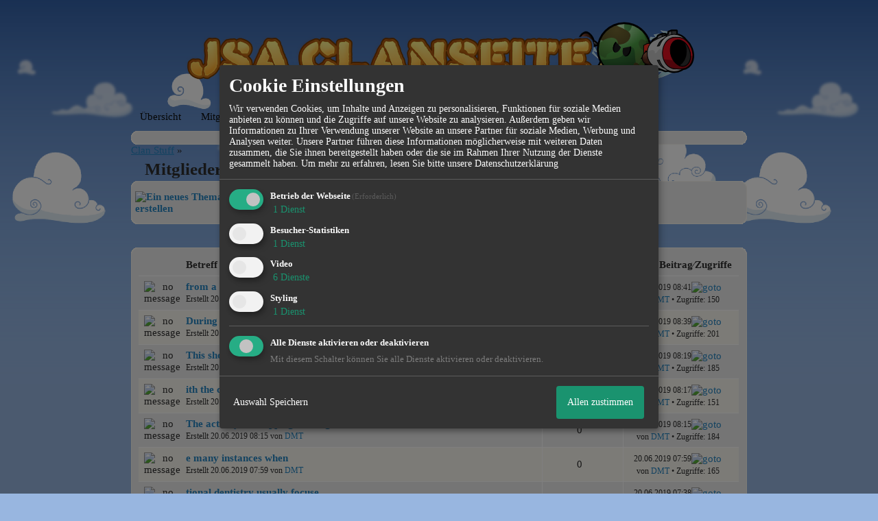

--- FILE ---
content_type: text/html; charset=iso-8859-1
request_url: http://jsa.siteboard.org/f2008-Mitglieder-980.html
body_size: 16601
content:

<!DOCTYPE html>
<HTML xmlns="http://www.w3.org/1999/xhtml" xmlns:fb="http://www.facebook.com/2008/fbml" xml:lang="de" lang="de">
<HEAD>

<title>Mitglieder - 50</title>
<!-- <meta http-equiv="X-UA-Compatible" content="IE=EmulateIE7" >-->
<meta property="xobor:tid" content="111"/>

<meta http-equiv="Content-Type" content="text/html; charset=utf-8" />
<meta http-equiv="Content-Language" content="de" />
<meta name="description" Content="" />
<meta property="og:title" content="JsA Clanforum"/> <meta property="og:type" content="article"/>
<meta property="og:image" content="https://img.homepagemodules.de/screens2/?width=440&height=320&scale=0.25&url=http://jsa.siteboard.org/f2008-Mitglieder-980.html"/>
<link rel="image_src" href="https://img.homepagemodules.de/screens2/?width=440&height=320&scale=0.25&url=http://jsa.siteboard.org/f2008-Mitglieder-980.html" />
<meta property="og:url" content="http://jsa.siteboard.org/f2008-Mitglieder-980.html"/><meta property="og:site_name" content="JsA Clanforum"/>
<meta name="robots" content="INDEX,FOLLOW" />
<link rel="stylesheet" type="text/css" href="style991-tglobal-111-global-1.css" />

<link rel="alternate" type="application/rss+xml" title="JsA Clanforum" href="feed/all.rss" />

<script language="javascript" type="text/javascript" src="//img.homepagemodules.de/ds/static/jquery/min/jquery-1.7.1.min.js"></script>

<script type="text/Javascript" src="script991.js"></script>
<!--[if IE]>
<style type="text/css">
.scrollable{padding: 0 0 20px 0 !important;}
.c_r_top1, .c_r_top2, .c_r_top3, .a_r_content2 {margin-bottom: -5px !important;}
.c_r_bottom1, .c_r_bottom2, .c_r_bottom3, .a_r_bottom2 {margin-top: -4px !important;}
.c_r_content1, .c_r_content2, .c_r_content3, .a_r_content2 {padding-bottom:10px; margin-top: 4px; margin-bottom: 3px;}
.button_reply {margin-bottom:-6px;margin-left:-1px;}
.button_edit {margin-bottom:-6px;margin-left:-1px;}
.post {z-index: 10000; position: relative; top: 1px;}
#ie_button {position: relative; top: -10px; padding-bottom: 7px;}
a:hover {cursor: pointer !important;}
#ie_search {padding: 15px 5px 5px 40px; overflow:visible;}
#TabsC li {padding: 10px; 5px 10px 5px;}
input {overflow: visible;}
.inpage table {width: 100%;}
.navbar li {padding: 5px 10px 5px 10px;}
.underdiv {right: -7px;}
.avatar {top: -80px;}
.ie_widget_pic {overflow: scroll;}
.widget_calendar_integration_description {padding-bottom: 20px; overflow-x: hidden !important;}
.lastedit {margin-top: 30px;}
#integration_link {margin-top: -17px;}
.underdiv {right: -11px;}
hr {margin: 0px 5px; width: 99%;}
.message h3 {margin-right: 3px;}
</style>
<![endif]-->
<!--[if lt IE 7]>
<style type="text/css">
.c_r_top1_head, .c_r_top1, .c_r_top2, .c_r_top3 {background-image: none !important;}
.c_r_top1_head div,.c_r_top1 div, .c_r_top2 div, .c_r_top3 div, .a_r_content2 div {background-image: none !important;}
.c_r_bottom1, .c_r_bottom2, .c_r_bottom3, .a_r_content {background-image: none !important;}
.c_r_bottom1 div, .c_r_bottom2 div, .c_r_bottom3 div, .a_r_content2 div {background-image: none !important;}
.c_r_content1, .c_r_content2, .c_r_content3, .a_r_content2 {padding-left:0px !important;padding-bottom:0px !important; }
.ie_button_reply {width:80 px; text-align:center; padding:10px; background-color:transparent; }
.ie_button_edit {width:80 px; text-align:center; padding:10px; background-color:transparent; }
.action_buttons{display:none;}
.ie6_buttons{display:block !important;margin-top:20px;}
.posttable{margin-top:0px !important}
.jumpTo{height:300px;}
</style>
<![endif]-->
<style type="text/css">
.nav_n ul li {z-index: 500; }
.nav_n img {border: none; vertical-align: middle; margin-right: 3px;}
.nav_n ul {border-top: 1px solid transparent; margin-bottom: 0px !important; position: relative; z-index: 500;  clear: both;}
.nav_n ul, nav_n ul li ul {display: block; float: none; list-style: none; list-style-image: none; margin-bottom: 10px; z-index: 500;}
.nav_n ul li {float: left; text-align: left; border-right: 1px solid transparent; z-index: 500; position: relative;}
.nav_n ul li .dwn {vertical-align: middle; margin-left: 2px; border: none;}
.nav_n ul li ul li {overflow:hidden; z-index:500; float: none !important; text-align: left; white-space: nowrap; background-Image: none !important; background-color: #f9f7f0 !important;}
.nav_n ul li ul li a {width: 100%; color: #0d0d0d !important; padding: 10px 14px;}
.nav_n a {padding: 4px 14px; display:inline-block; font-size: 15px !important; text-decoration: none !important; color: #0d0d0d !important;}
.nav_n ul li ul {border-top: none; border-bottom: 1px solid transparent; border-left: 1px solid transparent; position: absolute; top: 37px; background-color: #ebebeb; z-index: 500; min-width: 100%;}
.nav_n li:hover { background-Image: none !important; background-color: #ebebeb;  cursor: pointer; z-index:501;}
.nav_n ul li ul li:hover {background-color: #c1d4e8 !important;}
.userinfo {float: right !important; border-left: 1px solid transparent; position: relative;}
.nav_userinfo small {font-size: 14px !important;}
.nav_userinfo a {color: #0d0d0d !important;}
.userinfo_menu:hover {left: -288px !important; width: 350px; background-color: transparent !important; cursor: pointer;}
.nav_userinfo {cursor: default; border-top: none; border-bottom: 1px solid transparent; border-right: 1px solid transparent; border-left: 1px solid transparent; -moz-opacity:1.0; opacity:1.0; filter:alpha(opacity = 100); display: none; position: absolute; background-color: #f9f7f0; z-index: 500; right: -1px; width: 350px; top: 37px;}
.nav_userinfo .linklist div {padding: 5px;}
ul.nav_close {display: none !important;}
ul.nav_open {display: block;}
</style>

            <script>  if(typeof(custom_klaro_services) === "undefined"){var custom_klaro_services = [];}</script> 
            <script type="text/javascript">var klaroCustom = {
getAnalyticsPlaceholder: function () {
switch (getLanguageCode()) {
case "de":
return '<div style="padding: 2em 0;" style="padding: 2em 0;" class="analytics-placeholder">Bitte <a href="" onclick="klaro.show(klaroConfig);return false;" style="text-decoration: underline;">aktivieren</a> Sie Cookies, um analytics zu erlauben.</div>';
case "en":
return '<div style="padding: 2em 0;" style="padding: 2em 0;" class="analytics-placeholder">Please <a href="" onclick="klaro.show(klaroConfig);return false;" style="text-decoration: underline;">activate</a> cookies to allow analytics.</div>';
case "fr":
return '<div style="padding: 2em 0;" class="analytics-placeholder">Please <a href="" onclick="klaro.show(klaroConfig);return false;" style="text-decoration: underline;">activate</a> cookies to allow analytics.</div>';
case "it":
return '<div style="padding: 2em 0;" class="analytics-placeholder">Please <a href="" onclick="klaro.show(klaroConfig);return false;" style="text-decoration: underline;">activate</a> cookies to allow analytics.</div>';
case "cn":
return '<div style="padding: 2em 0;" class="analytics-placeholder">Please <a href="" onclick="klaro.show(klaroConfig);return false;" style="text-decoration: underline;">activate</a> cookies to allow analytics.</div>';
case "zh":
return '<div style="padding: 2em 0;" class="analytics-placeholder">Please <a href="" onclick="klaro.show(klaroConfig);return false;" style="text-decoration: underline;">activate</a> cookies to allow analytics.</div>';
}
},
getVideoPlaceholder: function () {
switch (getLanguageCode()) {
case "de":
return '<div style="padding: 2em 0;" class="video-placeholder">Bitte <a href="" onclick="klaro.show(klaroConfig);return false;" style="text-decoration: underline;">aktivieren</a> Sie Cookies, um das Video anzuzeigen.</div>';
case "en":
return '<div style="padding: 2em 0;" class="video-placeholder">Please <a href="" onclick="klaro.show(klaroConfig);return false;" style="text-decoration: underline;">activate</a> cookies to show videos.</div>';
case "fr":
return '<div style="padding: 2em 0;" class="video-placeholder">Veuillez <a href="" onclick="klaro.show(klaroConfig);return false;" style="text-decoration: underline;">activer</a> les cookies pour voir la vidÃ©o.</div>';
case "it":
return '<div style="padding: 2em 0;" class="video-placeholder">Please <a href="" onclick="klaro.show(klaroConfig);return false;" style="text-decoration: underline;">activate</a> cookies to show videos.</div>';
case "cn":
return '<div style="padding: 2em 0;" class="video-placeholder">Please <a href="" onclick="klaro.show(klaroConfig);return false;" style="text-decoration: underline;">activate</a> cookies to show videos.</div>';
case "zh":
return '<div style="padding: 2em 0;" class="video-placeholder">Please <a href="" onclick="klaro.show(klaroConfig);return false;" style="text-decoration: underline;">activate</a> cookies to show videos.</div>';
}
},
getMapPlaceholder: function () {
switch (getLanguageCode()) {
case "de":
return '<div style="padding: 2em 0;" class="map-placeholder">Bitte <a href="" onclick="klaro.show(klaroConfig);return false;" style="text-decoration: underline;">aktivieren</a> Sie Cookies, um die Karte anzuzeigen.</div>';
case "en":
return '<div style="padding: 2em 0;" class="map-placeholder">Please <a href="" onclick="klaro.show(klaroConfig);return false;" style="text-decoration: underline;">activate</a> cookies to show the map.</div>';
case "fr":
return '<div style="padding: 2em 0;" class="map-placeholder">Veuillez <a href="" onclick="klaro.show(klaroConfig);return false;" style="text-decoration: underline;">activer</a> les cookies pour afficher la carte.</div>';
case "it":
return '<div style="padding: 2em 0;" class="map-placeholder">Please <a href="" onclick="klaro.show(klaroConfig);return false;" style="text-decoration: underline;">activate</a> cookies to show the map.</div>';
case "cn":
return '<div style="padding: 2em 0;" class="map-placeholder">Please <a href="" onclick="klaro.show(klaroConfig);return false;" style="text-decoration: underline;">activate</a> cookies to show the map.</div>';
case "zh":
return '<div style="padding: 2em 0;" class="map-placeholder">Please <a href="" onclick="klaro.show(klaroConfig);return false;" style="text-decoration: underline;">activate</a> cookies to show the map.</div>';
}
},
getRecaptchaPlaceholder: function () {
return '<div style="padding: 2em 0;" class="recaptcha-placeholder">Für die Anmeldung wird in diesem Forum Google reCAPTCHA benötigt. Bitte <a href="" onclick="klaro.show(klaroConfig);return false;" style="text-decoration: underline;">aktivieren</a> Sie Cookies, um das Captcha zu laden.</div>';
}
};
var partnerhtml = "Klicken Sie auf einen Partner-Link, um die jeweiligen Datenschutzinformationen zu öffnen<br>";
var consentvendors = [{"title":"Google","url":"https:\/\/www.google.com\/policies\/technologies\/partner-sites\/"},{"title":"Aarki","url":"http:\/\/corp.aarki.com\/privacy"},{"title":"Adacado","url":"https:\/\/www.adacado.com\/privacy-policy-april-25-2018\/"},{"title":"Adara Media","url":"https:\/\/adara.com\/2018\/04\/10\/adara-gdpr-faq\/"},{"title":"ADEX","url":"http:\/\/theadex.com"},{"title":"Adform","url":"https:\/\/site.adform.com\/uncategorized\/product-and-services-privacy-policy\/"},{"title":"Adikteev","url":"https:\/\/www.adikteev.com\/eu\/privacy\/"},{"title":"AdLedge","url":"https:\/\/adledge.com\/data-privacy\/"},{"title":"Adloox","url":"http:\/\/adloox.com\/disclaimer"},{"title":"Adludio","url":"https:\/\/www.adludio.com\/terms-conditions\/"},{"title":"AdMaxim","url":"http:\/\/www.admaxim.com\/admaxim-privacy-policy\/"},{"title":"Admedo","url":"https:\/\/www.admedo.com\/privacy-policy"},{"title":"Admetrics","url":"https:\/\/admetrics.io\/en\/privacy_policy\/"},{"title":"Adobe Advertising Cloud","url":"https:\/\/www.adobe.com\/privacy\/general-data-protection-regulation.html"},{"title":"AdTriba","url":"https:\/\/privacy.adtriba.com\/"},{"title":"advanced STORE GmbH","url":"https:\/\/www.ad4mat.com\/en\/privacy\/"},{"title":"Adventori","url":"https:\/\/www.adventori.com\/fr\/avec-nous\/mentions-legales\/"},{"title":"advolution.control","url":"http:\/\/advolution.de\/privacy.php"},{"title":"affilinet","url":"https:\/\/www.affili.net\/uk\/footeritem\/privacy-policy"},{"title":"Akamai","url":"http:\/\/www.akamai.com\/compliance\/privacy"},{"title":"Amazon","url":"https:\/\/www.amazon.co.uk\/gp\/help\/customer\/display.html?nodeId=201909010"},{"title":"Amobee","url":"https:\/\/www.amobee.com\/trust\/privacy-guidelines"},{"title":"Analights","url":"https:\/\/analights.com\/docs\/analights-consent-to-the-processing-of-personal-data-en.pdf"},{"title":"AppLovin Corp.","url":"https:\/\/www.applovin.com\/privacy"},{"title":"AppNexus (Xandr) Inc","url":"https:\/\/www.xandr.com\/privacy\/"},{"title":"Arrivalist","url":"https:\/\/www.arrivalist.com\/privacy#gdpr"},{"title":"AudienceProject","url":"https:\/\/privacy.audienceproject.com\/"},{"title":"Aunica","url":"https:\/\/aunica.com\/privacy-policy\/"},{"title":"Avocet","url":"http:\/\/avocet.io\/privacy-portal"},{"title":"Bannerflow","url":"https:\/\/www.bannerflow.com\/privacy"},{"title":"Batch Media","url":"https:\/\/theadex.com\/privacy-opt-out\/"},{"title":"BDSK Handels GmbH &amp; Co. KG","url":"https:\/\/www.xxxlutz.de\/c\/privacy"},{"title":"Beeswax","url":"https:\/\/www.beeswax.com\/privacy.html"},{"title":"Betgenius","url":"https:\/\/ssl.connextra.com\/resources\/Connextra\/privacy-policy\/index-v2.html"},{"title":"Blismedia","url":"https:\/\/blis.com\/privacy\/"},{"title":"Bombora","url":"http:\/\/bombora.com\/privacy"},{"title":"Booking.com","url":"https:\/\/www.booking.com\/content\/privacy.en-gb.html"},{"title":"C3 Metrics","url":"https:\/\/c3metrics.com\/privacy"},{"title":"Cablato","url":"https:\/\/cablato.com\/privacy-policy\/"},{"title":"Celtra","url":"https:\/\/www.celtra.com\/privacy-policy\/"},{"title":"Centro","url":"http:\/\/privacy.centro.net\/"},{"title":"Cint","url":"https:\/\/www.cint.com\/participant-privacy-notice\/"},{"title":"Clinch","url":"https:\/\/clinch.co\/pages\/privacy.html"},{"title":"Cloud Technologies","url":"http:\/\/green.erne.co\/assets\/PolicyCT.pdf"},{"title":"Cloudflare","url":"https:\/\/www.cloudflare.com\/security-policy\/"},{"title":"Commanders Act","url":"https:\/\/www.commandersact.com\/en\/privacy\/"},{"title":"comScore","url":"https:\/\/www.comscore.com\/About-comScore\/Privacy-Policy"},{"title":"Crimtan","url":"https:\/\/crimtan.com\/privacy-ctl\/"},{"title":"Criteo","url":"https:\/\/www.criteo.com\/privacy"},{"title":"CUBED","url":"http:\/\/cubed.ai\/privacy-policy\/gdpr\/"},{"title":"DataXu","url":"https:\/\/docs.roku.com\/published\/userprivacypolicy\/en\/gb"},{"title":"Delta Projects","url":"http:\/\/www.deltaprojects.com\/data-collection-policy\/"},{"title":"Demandbase","url":"https:\/\/www.demandbase.com\/privacy-policy\/"},{"title":"DENTSU","url":"http:\/\/www.dentsu.co.jp\/terms\/data_policy.html"},{"title":"Dentsu Aegis Network","url":"http:\/\/www.dentsu.com\/termsofuse\/data_policy.html"},{"title":"Digiseg","url":"http:\/\/www.digiseg.io\/GDPR\/"},{"title":"DMA Institute","url":"https:\/\/www.dma-institute.com\/privacy-compliancy\/"},{"title":"DoubleVerify","url":"https:\/\/www.doubleverify.com\/privacy\/"},{"title":"Dstillery","url":"https:\/\/dstillery.com\/privacy-policy\/"},{"title":"Dynata","url":"https:\/\/www.opinionoutpost.co.uk\/en-gb\/policies\/privacy"},{"title":"EASYmedia","url":"https:\/\/www.rvty.net\/gdpr"},{"title":"eBay","url":"https:\/\/www.ebay.com\/help\/policies\/member-behaviour-policies\/user-privacy-notice-privacy-policy?id=4260#section12"},{"title":"ebuilders","url":"https:\/\/www.mediamonks.com\/privacy-notice"},{"title":"Effinity","url":"https:\/\/www.effiliation.com\/politique-confidentialite.html"},{"title":"emetriq","url":"https:\/\/www.emetriq.com\/datenschutz\/"},{"title":"Ensighten","url":"https:\/\/www.ensighten.com\/privacy-policy\/"},{"title":"Epsilon","url":"https:\/\/www.conversantmedia.eu\/legal\/privacy-policy"},{"title":"Essens","url":"https:\/\/essens.no\/privacy-policy\/"},{"title":"Evidon","url":"https:\/\/www.crownpeak.com\/privacy"},{"title":"Exactag","url":"https:\/\/www.exactag.com\/en\/data-privacy"},{"title":"Exponential","url":"http:\/\/exponential.com\/privacy\/"},{"title":"Facebook","url":"https:\/\/www.facebook.com\/about\/privacy\/update"},{"title":"Flashtalking","url":"http:\/\/www.flashtalking.com\/first-party-ad-serving\/"},{"title":"Fractional Media","url":"https:\/\/www.fractionalmedia.com\/privacy-policy"},{"title":"FUSIO BY S4M","url":"http:\/\/www.s4m.io\/privacy-policy\/"},{"title":"Gemius","url":"https:\/\/www.gemius.com\/cookie-policy.html"},{"title":"GfK","url":"https:\/\/sensic.net\/"},{"title":"GP One","url":"http:\/\/www.gsi-one.org\/templates\/gsi\/en\/files\/privacy_policy.pdf"},{"title":"GroupM","url":"https:\/\/www.greenhousegroup.com\/nl\/privacy-statement"},{"title":"gskinner","url":"https:\/\/createjs.com\/legal\/privacy.html"},{"title":"Haensel AMS","url":"https:\/\/haensel-ams.com\/data-privacy\/"},{"title":"Havas Media France - DBi","url":"https:\/\/www.havasgroup.com\/data-protection-policy\/"},{"title":"hurra.com","url":"http:\/\/www.hurra.com\/impressum"},{"title":"IBM","url":"https:\/\/www.ibm.com\/customer-engagement\/digital-marketing\/gdpr"},{"title":"Ignition One","url":"https:\/\/www.ignitionone.com\/privacy-policy\/gdpr-subject-access-requests\/"},{"title":"Impact","url":"https:\/\/impact.com\/privacy-policy\/"},{"title":"Index Exchange","url":"http:\/\/www.indexexchange.com\/privacy\/"},{"title":"Infectious Media","url":"https:\/\/impressiondesk.com\/"},{"title":"Innovid","url":"http:\/\/www.innovid.com\/privacy-policy"},{"title":"Integral Ad Science","url":"http:\/\/www.integralads.com\/privacy-policy"},{"title":"intelliAd","url":"https:\/\/www.intelliad.de\/datenschutz"},{"title":"Interpublic Group","url":"https:\/\/www.interpublic.com\/privacy-notice"},{"title":"IPONWEB","url":"http:\/\/www.bidswitch.com\/privacy-policy\/"},{"title":"Jivox","url":"http:\/\/www.jivox.com\/privacy\/"},{"title":"Kantar","url":"https:\/\/www.kantarmedia.com\/global\/privacy-statement"},{"title":"Kochava","url":"https:\/\/www.kochava.com\/support-privacy\/"},{"title":"LifeStreet","url":"http:\/\/www.lifestreet.com\/privacy"},{"title":"Liftoff","url":"https:\/\/liftoff.io\/privacy-policy\/"},{"title":"LiveRamp","url":"https:\/\/liveramp.com\/service-privacy-policy\/"},{"title":"Localsensor","url":"https:\/\/www.localsensor.com\/privacy.html"},{"title":"LoopMe","url":"https:\/\/loopme.com\/privacy\/"},{"title":"Lotame","url":"https:\/\/www.lotame.com\/about-lotame\/privacy\/"},{"title":"Macromill group","url":"https:\/\/www.metrixlab.com\/privacy-statement\/"},{"title":"MainADV","url":"http:\/\/www.mainad.com\/privacy-policy"},{"title":"Manage.com","url":"https:\/\/www.manage.com\/privacy-policy\/"},{"title":"Marketing Science Consulting Group, Inc.","url":"http:\/\/mktsci.com\/privacy_policy.htm"},{"title":"MediaMath","url":"http:\/\/www.mediamath.com\/privacy-policy\/"},{"title":"Meetrics","url":"https:\/\/www.meetrics.com\/en\/data-privacy\/"},{"title":"MindTake Research","url":"https:\/\/www.mindtake.com\/en\/reppublika-privacy-policy"},{"title":"Mobitrans","url":"http:\/\/www.mobitrans.net\/privacy-policy\/"},{"title":"Mobpro","url":"http:\/\/mobpro.com\/privacy.html"},{"title":"Moloco Ads","url":"http:\/\/www.molocoads.com\/private-policy.html"},{"title":"MSI-ACI","url":"http:\/\/site.msi-aci.com\/Home\/FlexTrackPrivacy"},{"title":"Nano Interactive","url":"http:\/\/www.nanointeractive.com\/privacy"},{"title":"Navegg","url":"https:\/\/www.navegg.com\/en\/privacy-policy\/"},{"title":"Neodata Group","url":"https:\/\/www.neodatagroup.com\/en\/security-policy"},{"title":"NEORY GmbH","url":"https:\/\/www.neory.com\/privacy.html"},{"title":"Netflix","url":"http:\/\/www.netflix.com\/google-3PAS-info"},{"title":"Netquest","url":"https:\/\/www.nicequest.com\/us\/privacy"},{"title":"Neural.ONE","url":"https:\/\/web.neural.one\/privacy-policy\/"},{"title":"Neustar","url":"https:\/\/www.home.neustar\/privacy"},{"title":"NextRoll, Inc.","url":"https:\/\/www.nextroll.com\/privacy"},{"title":"Nielsen","url":"https:\/\/www.nielsen.com\/us\/en\/legal\/privacy-statement\/digital-measurement\/"},{"title":"numberly","url":"https:\/\/numberly.com\/en\/privacy\/"},{"title":"Objective Partners","url":"https:\/\/www.objectivepartners.com\/cookie-policy-and-privacy-statement\/"},{"title":"Omnicom Media Group","url":"https:\/\/www.omnicommediagroup.com\/disclaimer.htm"},{"title":"On Device Research","url":"https:\/\/ondeviceresearch.com\/GDPR"},{"title":"OneTag","url":"https:\/\/www.onetag.net\/privacy\/"},{"title":"OpenX Technologies","url":"https:\/\/www.openx.com\/legal\/privacy-policy\/"},{"title":"Optomaton","url":"http:\/\/optomaton.com\/privacy.html"},{"title":"Oracle Data Cloud","url":"https:\/\/www.oracle.com\/legal\/privacy\/marketing-cloud-data-cloud-privacy-policy.html"},{"title":"OTTO","url":"https:\/\/www.otto.de\/shoppages\/service\/datenschutz"},{"title":"PERMODO","url":"http:\/\/permodo.com\/de\/privacy.html"},{"title":"Pixalate","url":"http:\/\/www.pixalate.com\/privacypolicy\/"},{"title":"Platform161","url":"https:\/\/platform161.com\/cookie-and-privacy-policy\/"},{"title":"Protected Media","url":"http:\/\/www.protected.media\/privacy-policy\/"},{"title":"Publicis Media","url":"https:\/\/www.publicismedia.de\/datenschutz\/"},{"title":"PubMatic","url":"https:\/\/pubmatic.com\/legal\/privacy-policy\/"},{"title":"PulsePoint","url":"https:\/\/www.pulsepoint.com\/privacy-policy"},{"title":"Quantcast","url":"https:\/\/www.quantcast.com\/privacy\/"},{"title":"Rackspace","url":"http:\/\/www.rackspace.com\/gdpr"},{"title":"Rakuten Marketing","url":"https:\/\/rakutenadvertising.com\/legal-notices\/services-privacy-policy\/"},{"title":"Relay42","url":"https:\/\/relay42.com\/privacy"},{"title":"Remerge","url":"http:\/\/remerge.io\/privacy-policy.html"},{"title":"Resolution Media","url":"https:\/\/www.nonstoppartner.net"},{"title":"Resonate","url":"https:\/\/www.resonate.com\/privacy-policy\/"},{"title":"RevJet","url":"https:\/\/www.revjet.com\/privacy"},{"title":"Roq.ad","url":"https:\/\/www.roq.ad\/privacy-policy"},{"title":"RTB House","url":"https:\/\/www.rtbhouse.com\/privacy-center\/services-privacy-policy\/"},{"title":"Rubicon Project","url":"https:\/\/rubiconproject.com\/rubicon-project-advertising-technology-privacy-policy\/"},{"title":"Salesforce DMP","url":"https:\/\/www.salesforce.com\/company\/privacy\/"},{"title":"Scenestealer","url":"https:\/\/scenestealer.co.uk\/privacy-policy\/"},{"title":"Scoota","url":"https:\/\/www.scoota.com\/privacy"},{"title":"Seenthis","url":"https:\/\/seenthis.co\/privacy-notice-2018-04-18.pdf"},{"title":"Semasio GmbH","url":"https:\/\/www.semasio.com\/privacy"},{"title":"SFR","url":"http:\/\/www.sfr.fr\/securite-confidentialite.html"},{"title":"Sift Media","url":"https:\/\/www.sift.co\/privacy"},{"title":"Simpli.fi","url":"https:\/\/simpli.fi\/simpli-fi-services-privacy-policy\/"},{"title":"Sizmek","url":"https:\/\/www.sizmek.com\/privacy-policy\/"},{"title":"Smaato","url":"https:\/\/www.smaato.com\/privacy\/"},{"title":"Smadex","url":"http:\/\/smadex.com\/end-user-privacy-policy\/"},{"title":"Smart","url":"http:\/\/smartadserver.com\/company\/privacy-policy\/"},{"title":"Smartology","url":"https:\/\/www.smartology.net\/privacy-policy\/"},{"title":"Sojern","url":"https:\/\/www.sojern.com\/privacy\/product-privacy-policy\/"},{"title":"Solocal","url":"https:\/\/client.adhslx.com\/privacy.html"},{"title":"Sovrn","url":"https:\/\/www.sovrn.com\/privacy-policy\/"},{"title":"Spotad","url":"http:\/\/www.spotad.co\/privacy-policy\/"},{"title":"SpotX","url":"https:\/\/www.spotx.tv\/privacy-policy\/"},{"title":"STR\u00d6ER SSP GmbH","url":"https:\/\/www.stroeer.de\/fileadmin\/de\/Konvergenz_und_Konzepte\/Daten_und_Technologien\/Stroeer_SSP\/Downloads\/Datenschutz_Stroeer_SSP.pdf"},{"title":"TabMo","url":"http:\/\/static.tabmo.io.s3.amazonaws.com\/privacy-policy\/index.html"},{"title":"Taboola","url":"https:\/\/www.taboola.com\/privacy-policy"},{"title":"TACTIC\u2122 Real-Time Marketing","url":"http:\/\/tacticrealtime.com\/privacy\/"},{"title":"Teads","url":"https:\/\/teads.tv\/privacy-policy\/"},{"title":"TEEMO","url":"https:\/\/teemo.co\/fr\/confidentialite\/"},{"title":"The Trade Desk","url":"https:\/\/www.thetradedesk.com\/general\/privacy-policy"},{"title":"Tradedoubler AB","url":"http:\/\/www.tradedoubler.com\/en\/privacy-policy\/"},{"title":"travel audience \u2013 An Amadeus Company","url":"https:\/\/travelaudience.com\/product-privacy-policy\/"},{"title":"Travel Data Collective","url":"https:\/\/www.yieldr.com\/privacy\/"},{"title":"TreSensa","url":"http:\/\/tresensa.com\/eu-privacy\/index.html"},{"title":"TripleLift","url":"https:\/\/triplelift.com\/privacy\/"},{"title":"TruEffect","url":"https:\/\/trueffect.com\/privacy-policy\/"},{"title":"TrustArc","url":"https:\/\/www.trustarc.com\/privacy-policy\/"},{"title":"UnrulyX","url":"https:\/\/unruly.co\/legal\/gdpr\/"},{"title":"usemax (Emego GmbH)","url":"http:\/\/www.usemax.de\/?l=privacy"},{"title":"Verizon Media","url":"https:\/\/www.verizonmedia.com\/policies\/ie\/en\/verizonmedia\/privacy\/index.html"},{"title":"Videology","url":"https:\/\/videologygroup.com\/en\/privacy-policy\/"},{"title":"Vimeo","url":"https:\/\/vimeo.com\/cookie_policy"},{"title":"Virtual Minds","url":"https:\/\/virtualminds.de\/datenschutz\/"},{"title":"Vodafone GmbH","url":"https:\/\/www.vodafone.de\/unternehmen\/datenschutz-privatsphaere.html"},{"title":"Waystack","url":"https:\/\/www.wayfair.com\/customerservice\/general_info.php#privacy"},{"title":"Weborama","url":"https:\/\/weborama.com\/en\/weborama-privacy-commitment\/"},{"title":"White Ops","url":"https:\/\/www.whiteops.com\/privacy"},{"title":"Widespace","url":"https:\/\/www.widespace.com\/legal\/privacy-policy-notice\/"},{"title":"Wizaly","url":"https:\/\/www.wizaly.com\/terms-of-use#privacy-policy"},{"title":"ZMS","url":"https:\/\/zms.zalando.com\/#"}];
var klaro_init_done = 0;
var klaro_init_counter = 0;
for(i in consentvendors){
var v = consentvendors[i];
var vlink = "<a href='"+v.url+"' target='_blank'>"+v.title+"</a>";
partnerhtml = partnerhtml + "\n" + vlink;
}

var klaroConfig = {
version: 1,
elementID: 'klaro',
cookieName: 'xobklaro',
cookieExpiresAfterDays: 365,
htmlTexts: true,
hideDeclineAll : true,
privacyPolicy: './datenschutz.html',
poweredBy: 'https://www.xobor.de',
disablePoweredBy: true,
default: false,
mustConsent: 1,
lang: 'de',
acceptAll: true,
close: "schließen",
translations: {
de: {
acceptSelected: 'Auswahl Speichern',
acceptAll: 'Allen zustimmen',
declineAll: 'Alle Dienste aktivieren oder deaktivieren',
app: {
toggleAll: {
title: 'Alle aktivieren / deaktivieren',
description: 'Nutzen Sie diesen Schalter um alle optionalen Anwendungen entweder zu aktivieren, oder wieder zu deaktivieren'
}
},
consentModal: {
title : "Cookie Einstellungen",
description: 'Wir verwenden Cookies, um Inhalte und Anzeigen zu personalisieren, Funktionen für soziale Medien anbieten zu können und die Zugriffe auf unsere Website zu analysieren. Außerdem geben wir Informationen zu Ihrer Verwendung unserer Website an unsere Partner für soziale Medien, Werbung und Analysen weiter. Unsere Partner führen diese Informationen möglicherweise mit weiteren Daten zusammen, die Sie ihnen bereitgestellt haben oder die sie im Rahmen Ihrer Nutzung der Dienste gesammelt haben.',
privacyPolicy: {
text: 'Weitere Informationen finden Sie in unseren <a href="./datenschutz.html">Datenschutzbestimmungen</a>',
name: "Datenschutzerklärung"
},
},
consentNotice: {
changeDescription: "Seit Ihrem letzten Besuch gab es Änderungen, bitte erneuern Sie Ihre Zustimmung.",
description: "Hallo! Könnten wir bitte einige zusätzliche Dienste für {purposes} aktivieren? Sie können Ihre Zustimmung später jederzeit ändern oder zurückziehen.",
imprint: {
name: "Impressum"
},
learnMore: "Lassen Sie mich wählen",
privacyPolicy: {
name: "Datenschutzerklärung"
},
testing: "Testmodus!"
},
contextualConsent: {
acceptAlways: "Immer",
acceptOnce: "Ja",
description: "Möchten Sie von {title} bereitgestellte externe Inhalte laden?"
},
decline: "Ich lehne ab",
ok: "Das ist ok",
poweredBy: 'Konfiguration ansehen',
privacyPolicy: {
name: "Datenschutzerklärung",
text: "Um mehr zu erfahren, lesen Sie bitte unsere Datenschutzerklärung"
},
purposeItem: {
service: "Dienst",
services: "Dienste"
},
required: {
title: 'Erforderlich',
description: 'Für den Betrieb der Webseite erforderliche Cookies (z.B. für den Login)'
},
googleanalytics: {
title: 'Google Analytics',
description: 'Analyisiert die Webseitennutzung und Statistiken (anonymisiert).',
},
matomo: {
title: 'Matomo Analytics',
description: 'Analyisiert die Webseitennutzung und Statistiken (anonymisiert, lokal gehostet).',
},
video: {
description: 'Eingebettete Videos abspielen (daylimotion/vimeo/youtube)',
},
facebook: {
description: 'Facebook Like Api',
},
twitter: {
description: 'X widget integration',
},
googlemaps: {
title: 'Google Maps',
description: 'Eingebettete Karten von Google anzeigen',
},
gfonts: {
title: 'Google Web Fonts',
description: 'Schriftarten von Google laden.',
},
purposes: {
required: 'Betrieb der Webseite',
analytics: 'Besucher-Statistiken',
security: 'Sicherheit',
advertising: 'Anzeigen von Werbung',
styling: 'Styling',
video: 'Video',
googlemaps: 'Google Maps',
},
ebay : {
description: 'Ebay Links mit Produktinformationen versehen',
},
amazon : {
description: 'Amazon Links mit Produktinformationen versehen',
},
recaptcha : {
'title' : 'Google reCAPTCHA',
'description' : 'Sie bestätigen und nehmen zur Kenntnis, dass die Funktionsweise der reCAPTCHA API darauf beruht, dass Hardware- und Softwareinformationen, z. B. Geräte- und Anwendungsdaten, erhoben und zu Analysezwecken an Google gesendet werden',
},
save: "Speichern",
service: {
disableAll: {
description: "Mit diesem Schalter können Sie alle Dienste aktivieren oder deaktivieren.",
title: "Alle Dienste aktivieren oder deaktivieren"
},
optOut: {
description: "Diese Dienste werden standardmäßig geladen (Sie können sich jedoch abmelden)",
title: "(Opt-out)"
},
purpose: "Dienst",
purposes: "Dienste",
required: {
description: "Für den Betrieb der Webseite erforderliche Cookies (z.B. für den Login)",
title: "(Erforderlich)"
}
}
},
},
// This is a list of third-party apps that Klaro will manage for you.
services: [
// The apps will appear in the modal in the same order as defined here.
{
name: 'required',
purposes: ['required'],
default: true,
required: true
},

{
name: 'googleanalytics',
purposes: ['analytics'],
callback: function (consent, app) {
if (consent === true) {
/* Load Analytics */
} else {
/* Block Analytics */
}
}
},

{
name: 'youtube',
title: 'Youtube',
purposes: ['video'],
callback: function (consent, app) {
if (consent === true) {
var el = document.getElementsByClassName('youtube-placeholder');
for (var i = 0; i < el.length; i++) {
(el[i].style.display = 'none');
}
var el = document.getElementsByClassName('youtube-hidden');
for (var i = 0; i < el.length; i++) {
(el[i].style.display = 'block');
}
}
},
},
{
name: 'googlevideo',
title: 'googlevideo',
purposes: ['video'],
callback: function (consent, app) {
if (consent === true) {
var el = document.getElementsByClassName('googlevideo-placeholder');
for (var i = 0; i < el.length; i++) {
(el[i].style.display = 'none');
}
var el = document.getElementsByClassName('googlevideo-hidden');
for (var i = 0; i < el.length; i++) {
(el[i].style.display = 'block');
}
}
}
},
{
name: 'vimeo',
title: 'vimeo',
purposes: ['video'],
callback: function (consent, app) {
if (consent === true) {
var el = document.getElementsByClassName('vimeo-placeholder');
for (var i = 0; i < el.length; i++) {
(el[i].style.display = 'none');
}
var el = document.getElementsByClassName('vimeo-hidden');
for (var i = 0; i < el.length; i++) {
(el[i].style.display = 'block');
}
}
}
},
{
name: 'dailymotion',
title: 'dailymotion',
purposes: ['video'],
callback: function (consent, app) {
if (consent === true) {
var el = document.getElementsByClassName('dailymotion-placeholder');
for (var i = 0; i < el.length; i++) {
(el[i].style.display = 'none');
}
var el = document.getElementsByClassName('dailymotion-hidden');
for (var i = 0; i < el.length; i++) {
(el[i].style.display = 'block');
}
}
}
},
{
name: 'myvideo',
title: 'myvideo',
purposes: ['video'],
callback: function (consent, app) {
if (consent === true) {
var el = document.getElementsByClassName('myvideo-placeholder');
for (var i = 0; i < el.length; i++) {
(el[i].style.display = 'none');
}
var el = document.getElementsByClassName('myvideo-hidden');
for (var i = 0; i < el.length; i++) {
(el[i].style.display = 'block');
}
}
}
},
{
name: 'clipfish',
title: 'clipfish',
purposes: ['video'],
callback: function (consent, app) {
if (consent === true) {
var el = document.getElementsByClassName('clipfish-placeholder');
for (var i = 0; i < el.length; i++) {
(el[i].style.display = 'none');
}
var el = document.getElementsByClassName('clipfish-hidden');
for (var i = 0; i < el.length; i++) {
(el[i].style.display = 'block');
}
}
}
},

{
name: 'googlemaps',
purposes: ['styling'],
callback: function (consent, app) {
/*
if (consent === true) {
var el = document.getElementsByClassName('map-placeholder');
for (var i = 0; i < el.length; i++) {
(el[i].style.display = 'none');
}
var el = document.getElementsByClassName('map-hidden');
for (var i = 0; i < el.length; i++) {
(el[i].style.display = 'block');
}
}*/
}
},

],
callback: function(consent, service) {
if(consent == true){
/*console.log('User consent for service ' + service.name + ' given');*/
}
if(!klaro_init_done){
klaro_init_counter++;
if(service.name == "personalizedads"){
var npa = (consent == true) ? "0" : "1";
(adsbygoogle = window.adsbygoogle || []).requestNonPersonalizedAds = npa;
(adsbygoogle = window.adsbygoogle || []).pauseAdRequests=0;
}

if(service.name == "googleanalytics"){
if(consent == true) {
var _gaq = _gaq || [];
_gaq.push(['_setAccount', 'UA-1183247-10']);
_gaq.push(['_setDomainName', 'none']);
_gaq.push(['_setAllowLinker', true]);
_gaq.push(['_gat._anonymizeIp']);
_gaq.push(['_gat._forceSSL']);
_gaq.push(['_setCustomVar',2,'template','111',2]);
_gaq.push(['_trackPageview']);
try {
if (FB && FB.Event && FB.Event.subscribe) {
FB.Event.subscribe('edge.create', function(targetUrl) {
_gaq.push(['_trackSocial', 'facebook', 'like', targetUrl]);
});
}
} catch(e) {}
(function() {
var ga = document.createElement('script'); ga.type = 'text/javascript'; ga.async = true;
ga.src = 'https://ssl.google-analytics.com/ga.js';
var s = document.getElementsByTagName('script')[0]; s.parentNode.insertBefore(ga, s);
})();
}
}

if(klaro_init_counter == klaroConfig.services.length){
klaro_init_done = true;
console.log('Klaro init done');
}
}
},
};
getLanguageCode = function () {
return "de"
};
klaroConfig.lang = getLanguageCode();
var klaroWatcher = {
'update' : function(obj, name, data){
if(name === "saveConsents"){
console.log("UPDATE",obj, name, data);
var pads = 0
try{pads = data.consents.personalizedads;}catch(e){}
$.post("/ajax/handler.php?method=updateconsent",{'consents':data.consents,'personalizedads':pads},function(res){console.log(res)});
}
}
};
</script>
            <script type="text/javascript" src="js/cookieconsent.js?991"></script>            
            <style>#klaroAdPartners a{display:block;}.cm-footer-buttons .cm-btn{background: none !important;} .cm-footer-buttons .cm-btn-accept-all{background-color: #1a936f !important; padding: 1rem !important;    background-color: var(--green1, #1a936f) !important;}.cookie-modal li{float:none !important;}</style>
</head>
<body >
<!-- Load Facebook SDK for JavaScript -->
<div id="fb-root"></div>
<script type="text/plain" data-type="text/javascript" data-name="facebook">
window.fbAsyncInit = function() {
FB.init({

xfbml : true,
version : 'v2.7'
});
};
(function(d, s, id){
var js, fjs = d.getElementsByTagName(s)[0];
if (d.getElementById(id)) {return;}
js = d.createElement(s); js.id = id;
js.src = "//connect.facebook.net/de_DE/sdk.js";
fjs.parentNode.insertBefore(js, fjs);
}(document, 'script', 'facebook-jssdk'));
</script>
<style>.fb_iframe_widget_lift{z-index:1000 !important;}</style>

<center>

<div class="content">
<div class="page" id="pagewidth">
<div style="padding-top: 5px;">

<div class="c_r_cont1_head" style="width: 100%; float: right; text-align: center;"><div class="c_r_top1_head"><div></div></div></div></div>
<table width="100%" style="!important; background-color:transparent; border-collapse: collapse; margin-top: 0px;">
<tr style="min-height: 120px !important;"><td>
<div class="usercontent"><br><p>
  <a href="http://jsa.siteboard.org/"><img src="http://files.homepagemodules.de/b256313/a_3_8b3ac582.png">
</p><br></div></td>
</tr>
<tr>
<td colspan="2" style="background-color: transparent; ">
<div class="nav_n" id="nav_n">
<ul  >


<li onmouseout="togSub('link_index','./')" onmouseover="togSub('link_index','./')" id="link_index">
<a href="./" ><span>&#220;bersicht</span></a>
</li>

<li onmouseout="togSub('user_page08133637737482786','http://jsa.siteboard.org/t435f2008-Mitglieder-Aktuell.html')" onmouseover="togSub('user_page08133637737482786','http://jsa.siteboard.org/t435f2008-Mitglieder-Aktuell.html')" id="user_page08133637737482786">
<a href="http://jsa.siteboard.org/t435f2008-Mitglieder-Aktuell.html" ><span>Mitglieder</span></a>
</li>

<li onmouseout="togSub('user_page05531199597753584','http://jsa.siteboard.org/f2005-Bewerbung.html')" onmouseover="togSub('user_page05531199597753584','http://jsa.siteboard.org/f2005-Bewerbung.html')" id="user_page05531199597753584">
<a href="http://jsa.siteboard.org/f2005-Bewerbung.html" ><span>Bewerbung</span></a>
</li>

<li onmouseout="togSub('link_search','search.php')" onmouseover="togSub('link_search','search.php')" id="link_search">
<a href="search.php" ><span>Suche</span></a>
</li>

<li onmouseout="togSub('link_register','anmeldung.php')" onmouseover="togSub('link_register','anmeldung.php')" id="link_register">
<a href="anmeldung.php" ><span>Registrieren</span></a>
</li>

<li onmouseout="togSub('link_login','login.php')" onmouseover="togSub('link_login','login.php')" id="link_login">
<a href="login.php" ><span>Login</span></a>

</li>

</ul>
<div style="clear: both;"></div>
<noscript>
<div style="color: #d95801 !important; padding: 8px; background-color: #ebebeb;">
<small><strong>Funktioniert etwas nicht?</strong> Um alle Bereiche in diesem Forum nutzen zu können, musst du <a style="color: #d95801 !important;" href="http://www.google.de/support/bin/answer.py?answer=23852" target="_blank"> JavaScript aktivieren </a>! Wenn du Hilfe bei der Aktivierung benötigst, <a style="color: #d95801 !important;" href="http://www.google.de/support/bin/answer.py?answer=23852" target="_blank">klicke bitte hier</a>.</small></div>
<br/>

</noscript>
</div>

</td>
</tr>
</table>

<div class="page2">
<div class="inpage">

<div class="c_r_cont1" style="margin-top:0px; margin-bottom:0px;"><div class="c_r_top1"><div></div></div><div class="c_r_content1" style="z-index: 1; padding: 0px; padding-left:5px;padding-bottom:1px;padding-top:1px;"><center>
                    <!-- miranus_ads -->
                    <ins data-revive-zoneid="2" data-revive-board="256313" data-revive-admin="" data-revive-id="0e4717249d9593eb3b2523918a18f899"></ins>
                    <script async crossorigin="anonymous" src="//xba.miranus.com/www/delivery/asyncjs.php"></script><script async crossorigin="anonymous" src="ws.php?t=1768958714&n=revive"></script></center>
<!-- ### adb() ### -->
<div style="clear:both"></div></div><div class="c_r_bottom1"><div></div></div></div> <script src="/js/advertisement.js"></script> <script> if (typeof jQuery === "undefined") { var jq = document.createElement('script'); jq.type = 'text/javascript'; jq.src = '//img.homepagemodules.de/ds/static/jquery/min/jquery-1.7.1.min.js'; document.getElementsByTagName('head')[0].appendChild(jq); } dfghd9c008f7f0f84a247eb70dce4b789980d(); function dfghd9c008f7f0f84a247eb70dce4b789980d() { if (typeof jQuery !== "undefined") { var dfg89w4f = false; var adcdata = {}; try {if(noabp){dfg89w4f = false;} else {dfg89w4f = true;}} catch(e) {dfg89w4f = true} if (dfg89w4f === false) { adcdata["action"] = "gooduser"; } else { adcdata["action"] = "baduser"; } if (adcdata["action"]) { $.ajax({ url: "/ajax/handler.php?method=atrapuser", type: "POST", cache: false, data: JSON.stringify(adcdata), success: function(response) { } }); } } else { window.setTimeout("dfghd9c008f7f0f84a247eb70dce4b789980d()", 500); } } </script> 
<div id="breadcrumbs" xmlns:v="http://rdf.data-vocabulary.org/#">

<span typeof="v:Breadcrumb"><a href="./" rel="v:url" property="v:title">Clan Stuff</a> »</span>

<h2> <span typeof="v:Breadcrumb"><a href="f2008-Mitglieder.html" rel="v:url" property="v:title">Mitglieder</a></span>

</h2>

</div>

<div class="c_r_cont1">
<div class="c_r_top1"><div></div></div><div class="c_r_content1" style="padding: 5px;">
<table width="100%" style="border-collapse: collapse;">
<tr>
<td width="33%" align="left">
<b>
<a id="newlink" href="new.php?forum=2008" title="Neues Thema erstellen" onClick="return hpm_newDialog('new.php?forum=2008', '900px');" style="text-decoration: none;">
<img alt="Ein neues Thema erstellen" src="http://teeworlds-friends.de/Forum/icon/threadNewM.png" style="vertical-align: middle; border: none; margin-right: 5px;" />Neues Thema erstellen
</a>
</b>
</td>
<td width="67%" align="right">
<a class="finfo" rel="nofollow" style='margin-right:20px;text-decoration: none;display:none;' href="foruminfo.php?forum=2008"><img src="http://files.homepagemodules.de/b2001010/a_248.png" style="vertical-align: middle; margin-right: 3px;"/>&nbsp;<small>Forum Information</small></a>
</td>
</tr>
</table>
<div style="clear:both"></div></div><div class="c_r_bottom1"><div></div></div></div>
<br/><br/>

<div class="c_r_cont2"><div class="c_r_top2"><div></div></div><div class="c_r_content2">
<table width="100%" class="view_table" style="margin-top: -8px;">
<tr>
<td width="1%"></td>
<td width="65%" align="left"><b>Betreff</b></td>
<td width="14%" align="center"><b>Antworten</b></td>
<td width="20%" align="center"><b>Letzter Beitrag&frasl;Zugriffe</b></td>
</tr>

<tr class="row_h t_row" id="t_3043">

<td valign="top" class="firsttd" onclick="window.location='t3043f2008-from-a-lack-of-enabling-equipmen.html'; return false;" >
<img alt="no message" src="http://teeworlds-friends.de/Forum/icon/postM.png" title="keine neuen Beiträge" /> 
</td>
<td align="left"  style="border-right: 1px solid #ffffff; border-top: 1px solid #ffffff;"><b><a href="t3043f2008-from-a-lack-of-enabling-equipmen.html" style="text-decoration: none;" onmouseout="this.style.textDecoration='none';" onmouseover="this.style.textDecoration='underline';">from a lack of enabling equipmen</a></b>

<!-- pages for Threads -->

<!-- Pages for Threads End -->
<br/>
<small class="lastaction">Erstellt 20.06.2019 08:41 von 
<a href="#no_permission_userprofile"><small >DMT</small></a>
</small>
</td>
<td align="center" style="border-left: 1px solid #ffffff; border-top: 1px solid #ffffff;" onclick="window.location='t3043f2008-from-a-lack-of-enabling-equipmen.html'; return false;">0</td>
<td align="center" style="border-left: 1px solid #ffffff; border-top: 1px solid #ffffff;">

<small>20.06.2019 08:41</small><a href="t3043f2008-from-a-lack-of-enabling-equipmen.html#msg22122" style="text-decoration: none;" title="Letzter Beitrag"><img alt="goto" src="http://teeworlds-friends.de/Forum/wcf/icon/nextS.png" style="border: none; vertical-align: middle;" /></a>
<br /><small class="lastaction">von 
<a href="#no_permission_userprofile"><span >DMT</span></a>

&bull; Zugriffe: 150 </small>
</td>
</tr>

<tr class="row_h t_row" id="t_3042" style="background-color: #f9f7f0;">

<td valign="top" class="firsttd" onclick="window.location='t3042f2008-During-years-teenage-the.html'; return false;" >
<img alt="no message" src="http://teeworlds-friends.de/Forum/icon/postM.png" title="keine neuen Beiträge" /> 
</td>
<td align="left"  style="border-right: 1px solid #ffffff; border-top: 1px solid #ffffff;"><b><a href="t3042f2008-During-years-teenage-the.html" style="text-decoration: none;" onmouseout="this.style.textDecoration='none';" onmouseover="this.style.textDecoration='underline';">During 12-19 years (teenage) the </a></b>

<!-- pages for Threads -->

<!-- Pages for Threads End -->
<br/>
<small class="lastaction">Erstellt 20.06.2019 08:39 von 
<a href="#no_permission_userprofile"><small >DMT</small></a>
</small>
</td>
<td align="center" style="border-left: 1px solid #ffffff; border-top: 1px solid #ffffff;" onclick="window.location='t3042f2008-During-years-teenage-the.html'; return false;">0</td>
<td align="center" style="border-left: 1px solid #ffffff; border-top: 1px solid #ffffff;">

<small>20.06.2019 08:39</small><a href="t3042f2008-During-years-teenage-the.html#msg22121" style="text-decoration: none;" title="Letzter Beitrag"><img alt="goto" src="http://teeworlds-friends.de/Forum/wcf/icon/nextS.png" style="border: none; vertical-align: middle;" /></a>
<br /><small class="lastaction">von 
<a href="#no_permission_userprofile"><span >DMT</span></a>

&bull; Zugriffe: 201 </small>
</td>
</tr>

<tr class="row_h t_row" id="t_3041">

<td valign="top" class="firsttd" onclick="window.location='t3041f2008-This-short-roller-coaster-ride-can.html'; return false;" >
<img alt="no message" src="http://teeworlds-friends.de/Forum/icon/postM.png" title="keine neuen Beiträge" /> 
</td>
<td align="left"  style="border-right: 1px solid #ffffff; border-top: 1px solid #ffffff;"><b><a href="t3041f2008-This-short-roller-coaster-ride-can.html" style="text-decoration: none;" onmouseout="this.style.textDecoration='none';" onmouseover="this.style.textDecoration='underline';">This short roller coaster ride can </a></b>

<!-- pages for Threads -->

<!-- Pages for Threads End -->
<br/>
<small class="lastaction">Erstellt 20.06.2019 08:19 von 
<a href="#no_permission_userprofile"><small >DMT</small></a>
</small>
</td>
<td align="center" style="border-left: 1px solid #ffffff; border-top: 1px solid #ffffff;" onclick="window.location='t3041f2008-This-short-roller-coaster-ride-can.html'; return false;">0</td>
<td align="center" style="border-left: 1px solid #ffffff; border-top: 1px solid #ffffff;">

<small>20.06.2019 08:19</small><a href="t3041f2008-This-short-roller-coaster-ride-can.html#msg22120" style="text-decoration: none;" title="Letzter Beitrag"><img alt="goto" src="http://teeworlds-friends.de/Forum/wcf/icon/nextS.png" style="border: none; vertical-align: middle;" /></a>
<br /><small class="lastaction">von 
<a href="#no_permission_userprofile"><span >DMT</span></a>

&bull; Zugriffe: 185 </small>
</td>
</tr>

<tr class="row_h t_row" id="t_3040" style="background-color: #f9f7f0;">

<td valign="top" class="firsttd" onclick="window.location='t3040f2008-ith-the-child-to-prevent-farthe.html'; return false;" >
<img alt="no message" src="http://teeworlds-friends.de/Forum/icon/postM.png" title="keine neuen Beiträge" /> 
</td>
<td align="left"  style="border-right: 1px solid #ffffff; border-top: 1px solid #ffffff;"><b><a href="t3040f2008-ith-the-child-to-prevent-farthe.html" style="text-decoration: none;" onmouseout="this.style.textDecoration='none';" onmouseover="this.style.textDecoration='underline';">ith the child to prevent farthe</a></b>

<!-- pages for Threads -->

<!-- Pages for Threads End -->
<br/>
<small class="lastaction">Erstellt 20.06.2019 08:17 von 
<a href="#no_permission_userprofile"><small >DMT</small></a>
</small>
</td>
<td align="center" style="border-left: 1px solid #ffffff; border-top: 1px solid #ffffff;" onclick="window.location='t3040f2008-ith-the-child-to-prevent-farthe.html'; return false;">0</td>
<td align="center" style="border-left: 1px solid #ffffff; border-top: 1px solid #ffffff;">

<small>20.06.2019 08:17</small><a href="t3040f2008-ith-the-child-to-prevent-farthe.html#msg22119" style="text-decoration: none;" title="Letzter Beitrag"><img alt="goto" src="http://teeworlds-friends.de/Forum/wcf/icon/nextS.png" style="border: none; vertical-align: middle;" /></a>
<br /><small class="lastaction">von 
<a href="#no_permission_userprofile"><span >DMT</span></a>

&bull; Zugriffe: 151 </small>
</td>
</tr>

<tr class="row_h t_row" id="t_3039">

<td valign="top" class="firsttd" onclick="window.location='t3039f2008-The-activity-of-shopping-in-Bangalor.html'; return false;" >
<img alt="no message" src="http://teeworlds-friends.de/Forum/icon/postM.png" title="keine neuen Beiträge" /> 
</td>
<td align="left"  style="border-right: 1px solid #ffffff; border-top: 1px solid #ffffff;"><b><a href="t3039f2008-The-activity-of-shopping-in-Bangalor.html" style="text-decoration: none;" onmouseout="this.style.textDecoration='none';" onmouseover="this.style.textDecoration='underline';"> The activity of shopping in Bangalor</a></b>

<!-- pages for Threads -->

<!-- Pages for Threads End -->
<br/>
<small class="lastaction">Erstellt 20.06.2019 08:15 von 
<a href="#no_permission_userprofile"><small >DMT</small></a>
</small>
</td>
<td align="center" style="border-left: 1px solid #ffffff; border-top: 1px solid #ffffff;" onclick="window.location='t3039f2008-The-activity-of-shopping-in-Bangalor.html'; return false;">0</td>
<td align="center" style="border-left: 1px solid #ffffff; border-top: 1px solid #ffffff;">

<small>20.06.2019 08:15</small><a href="t3039f2008-The-activity-of-shopping-in-Bangalor.html#msg22118" style="text-decoration: none;" title="Letzter Beitrag"><img alt="goto" src="http://teeworlds-friends.de/Forum/wcf/icon/nextS.png" style="border: none; vertical-align: middle;" /></a>
<br /><small class="lastaction">von 
<a href="#no_permission_userprofile"><span >DMT</span></a>

&bull; Zugriffe: 184 </small>
</td>
</tr>

<tr class="row_h t_row" id="t_3038" style="background-color: #f9f7f0;">

<td valign="top" class="firsttd" onclick="window.location='t3038f2008-e-many-instances-when.html'; return false;" >
<img alt="no message" src="http://teeworlds-friends.de/Forum/icon/postM.png" title="keine neuen Beiträge" /> 
</td>
<td align="left"  style="border-right: 1px solid #ffffff; border-top: 1px solid #ffffff;"><b><a href="t3038f2008-e-many-instances-when.html" style="text-decoration: none;" onmouseout="this.style.textDecoration='none';" onmouseover="this.style.textDecoration='underline';">e many instances when</a></b>

<!-- pages for Threads -->

<!-- Pages for Threads End -->
<br/>
<small class="lastaction">Erstellt 20.06.2019 07:59 von 
<a href="#no_permission_userprofile"><small >DMT</small></a>
</small>
</td>
<td align="center" style="border-left: 1px solid #ffffff; border-top: 1px solid #ffffff;" onclick="window.location='t3038f2008-e-many-instances-when.html'; return false;">0</td>
<td align="center" style="border-left: 1px solid #ffffff; border-top: 1px solid #ffffff;">

<small>20.06.2019 07:59</small><a href="t3038f2008-e-many-instances-when.html#msg22117" style="text-decoration: none;" title="Letzter Beitrag"><img alt="goto" src="http://teeworlds-friends.de/Forum/wcf/icon/nextS.png" style="border: none; vertical-align: middle;" /></a>
<br /><small class="lastaction">von 
<a href="#no_permission_userprofile"><span >DMT</span></a>

&bull; Zugriffe: 165 </small>
</td>
</tr>

<tr class="row_h t_row" id="t_3037">

<td valign="top" class="firsttd" onclick="window.location='t3037f2008-tional-dentistry-usually-focuse.html'; return false;" >
<img alt="no message" src="http://teeworlds-friends.de/Forum/icon/postM.png" title="keine neuen Beiträge" /> 
</td>
<td align="left"  style="border-right: 1px solid #ffffff; border-top: 1px solid #ffffff;"><b><a href="t3037f2008-tional-dentistry-usually-focuse.html" style="text-decoration: none;" onmouseout="this.style.textDecoration='none';" onmouseover="this.style.textDecoration='underline';">tional dentistry usually focuse</a></b>

<!-- pages for Threads -->

<!-- Pages for Threads End -->
<br/>
<small class="lastaction">Erstellt 20.06.2019 07:38 von 
<a href="#no_permission_userprofile"><small >DMT</small></a>
</small>
</td>
<td align="center" style="border-left: 1px solid #ffffff; border-top: 1px solid #ffffff;" onclick="window.location='t3037f2008-tional-dentistry-usually-focuse.html'; return false;">0</td>
<td align="center" style="border-left: 1px solid #ffffff; border-top: 1px solid #ffffff;">

<small>20.06.2019 07:38</small><a href="t3037f2008-tional-dentistry-usually-focuse.html#msg22116" style="text-decoration: none;" title="Letzter Beitrag"><img alt="goto" src="http://teeworlds-friends.de/Forum/wcf/icon/nextS.png" style="border: none; vertical-align: middle;" /></a>
<br /><small class="lastaction">von 
<a href="#no_permission_userprofile"><span >DMT</span></a>

&bull; Zugriffe: 160 </small>
</td>
</tr>

<tr class="row_h t_row" id="t_3036" style="background-color: #f9f7f0;">

<td valign="top" class="firsttd" onclick="window.location='t3036f2008-can-you-expect-in-softwar.html'; return false;" >
<img alt="no message" src="http://teeworlds-friends.de/Forum/icon/postM.png" title="keine neuen Beiträge" /> 
</td>
<td align="left"  style="border-right: 1px solid #ffffff; border-top: 1px solid #ffffff;"><b><a href="t3036f2008-can-you-expect-in-softwar.html" style="text-decoration: none;" onmouseout="this.style.textDecoration='none';" onmouseover="this.style.textDecoration='underline';">can you expect in softwar</a></b>

<!-- pages for Threads -->

<!-- Pages for Threads End -->
<br/>
<small class="lastaction">Erstellt 20.06.2019 07:37 von 
<a href="#no_permission_userprofile"><small >DMT</small></a>
</small>
</td>
<td align="center" style="border-left: 1px solid #ffffff; border-top: 1px solid #ffffff;" onclick="window.location='t3036f2008-can-you-expect-in-softwar.html'; return false;">0</td>
<td align="center" style="border-left: 1px solid #ffffff; border-top: 1px solid #ffffff;">

<small>20.06.2019 07:37</small><a href="t3036f2008-can-you-expect-in-softwar.html#msg22115" style="text-decoration: none;" title="Letzter Beitrag"><img alt="goto" src="http://teeworlds-friends.de/Forum/wcf/icon/nextS.png" style="border: none; vertical-align: middle;" /></a>
<br /><small class="lastaction">von 
<a href="#no_permission_userprofile"><span >DMT</span></a>

&bull; Zugriffe: 133 </small>
</td>
</tr>

<tr class="row_h t_row" id="t_3035">

<td valign="top" class="firsttd" onclick="window.location='t3035f2008-lanta-Braves-Jerseys-url-op.html'; return false;" >
<img alt="no message" src="http://teeworlds-friends.de/Forum/icon/postM.png" title="keine neuen Beiträge" /> 
</td>
<td align="left"  style="border-right: 1px solid #ffffff; border-top: 1px solid #ffffff;"><b><a href="t3035f2008-lanta-Braves-Jerseys-url-op.html" style="text-decoration: none;" onmouseout="this.style.textDecoration='none';" onmouseover="this.style.textDecoration='underline';">lanta Braves Jerseys[/url] , op</a></b>

<!-- pages for Threads -->

<!-- Pages for Threads End -->
<br/>
<small class="lastaction">Erstellt 20.06.2019 07:35 von 
<a href="#no_permission_userprofile"><small >DMT</small></a>
</small>
</td>
<td align="center" style="border-left: 1px solid #ffffff; border-top: 1px solid #ffffff;" onclick="window.location='t3035f2008-lanta-Braves-Jerseys-url-op.html'; return false;">0</td>
<td align="center" style="border-left: 1px solid #ffffff; border-top: 1px solid #ffffff;">

<small>20.06.2019 07:35</small><a href="t3035f2008-lanta-Braves-Jerseys-url-op.html#msg22114" style="text-decoration: none;" title="Letzter Beitrag"><img alt="goto" src="http://teeworlds-friends.de/Forum/wcf/icon/nextS.png" style="border: none; vertical-align: middle;" /></a>
<br /><small class="lastaction">von 
<a href="#no_permission_userprofile"><span >DMT</span></a>

&bull; Zugriffe: 154 </small>
</td>
</tr>

<tr class="row_h t_row" id="t_3003" style="background-color: #f9f7f0;">

<td valign="top" class="firsttd" onclick="window.location='t3003f2008-that-overall-its-really-hard-to-give-yourself-a-lot-of-birdie-opportunities-I-str.html'; return false;" >
<img alt="no message" src="http://teeworlds-friends.de/Forum/icon/postM.png" title="keine neuen Beiträge" /> 
</td>
<td align="left"  style="border-right: 1px solid #ffffff; border-top: 1px solid #ffffff;"><b><a href="t3003f2008-that-overall-its-really-hard-to-give-yourself-a-lot-of-birdie-opportunities-I-str.html" style="text-decoration: none;" onmouseout="this.style.textDecoration='none';" onmouseover="this.style.textDecoration='underline';">that overall its really hard to give yourself a lot of birdie opportunities. I str</a></b>

<!-- pages for Threads -->

<!-- Pages for Threads End -->
<br/>
<small class="lastaction">Erstellt 18.06.2019 09:56 von 
<a href="#no_permission_userprofile"><small >mary123</small></a>
</small>
</td>
<td align="center" style="border-left: 1px solid #ffffff; border-top: 1px solid #ffffff;" onclick="window.location='t3003f2008-that-overall-its-really-hard-to-give-yourself-a-lot-of-birdie-opportunities-I-str.html'; return false;">0</td>
<td align="center" style="border-left: 1px solid #ffffff; border-top: 1px solid #ffffff;">

<small>18.06.2019 09:56</small><a href="t3003f2008-that-overall-its-really-hard-to-give-yourself-a-lot-of-birdie-opportunities-I-str.html#msg22082" style="text-decoration: none;" title="Letzter Beitrag"><img alt="goto" src="http://teeworlds-friends.de/Forum/wcf/icon/nextS.png" style="border: none; vertical-align: middle;" /></a>
<br /><small class="lastaction">von 
<a href="#no_permission_userprofile"><span >mary123</span></a>

&bull; Zugriffe: 189 </small>
</td>
</tr>

<tr class="row_h t_row" id="t_3002">

<td valign="top" class="firsttd" onclick="window.location='t3002f2008-has-scored-runs-in-games-against-the-Phillies-this-season-W.html'; return false;" >
<img alt="no message" src="http://teeworlds-friends.de/Forum/icon/postM.png" title="keine neuen Beiträge" /> 
</td>
<td align="left"  style="border-right: 1px solid #ffffff; border-top: 1px solid #ffffff;"><b><a href="t3002f2008-has-scored-runs-in-games-against-the-Phillies-this-season-W.html" style="text-decoration: none;" onmouseout="this.style.textDecoration='none';" onmouseover="this.style.textDecoration='underline';">has scored 62 runs in 11 games against the Phillies this season.W</a></b>

<!-- pages for Threads -->

<!-- Pages for Threads End -->
<br/>
<small class="lastaction">Erstellt 18.06.2019 09:56 von 
<a href="#no_permission_userprofile"><small >mary123</small></a>
</small>
</td>
<td align="center" style="border-left: 1px solid #ffffff; border-top: 1px solid #ffffff;" onclick="window.location='t3002f2008-has-scored-runs-in-games-against-the-Phillies-this-season-W.html'; return false;">0</td>
<td align="center" style="border-left: 1px solid #ffffff; border-top: 1px solid #ffffff;">

<small>18.06.2019 09:56</small><a href="t3002f2008-has-scored-runs-in-games-against-the-Phillies-this-season-W.html#msg22081" style="text-decoration: none;" title="Letzter Beitrag"><img alt="goto" src="http://teeworlds-friends.de/Forum/wcf/icon/nextS.png" style="border: none; vertical-align: middle;" /></a>
<br /><small class="lastaction">von 
<a href="#no_permission_userprofile"><span >mary123</span></a>

&bull; Zugriffe: 115 </small>
</td>
</tr>

<tr class="row_h t_row" id="t_3001" style="background-color: #f9f7f0;">

<td valign="top" class="firsttd" onclick="window.location='t3001f2008-Titans-Cameron-McInnes-Rabbitohs-Shaun-Nona-Illawarra-Cutters-Pa.html'; return false;" >
<img alt="no message" src="http://teeworlds-friends.de/Forum/icon/postM.png" title="keine neuen Beiträge" /> 
</td>
<td align="left"  style="border-right: 1px solid #ffffff; border-top: 1px solid #ffffff;"><b><a href="t3001f2008-Titans-Cameron-McInnes-Rabbitohs-Shaun-Nona-Illawarra-Cutters-Pa.html" style="text-decoration: none;" onmouseout="this.style.textDecoration='none';" onmouseover="this.style.textDecoration='underline';">(Titans), Cameron McInnes (Rabbitohs), Shaun Nona (Illawarra Cutters), Pa</a></b>

<!-- pages for Threads -->

<!-- Pages for Threads End -->
<br/>
<small class="lastaction">Erstellt 18.06.2019 09:56 von 
<a href="#no_permission_userprofile"><small >mary123</small></a>
</small>
</td>
<td align="center" style="border-left: 1px solid #ffffff; border-top: 1px solid #ffffff;" onclick="window.location='t3001f2008-Titans-Cameron-McInnes-Rabbitohs-Shaun-Nona-Illawarra-Cutters-Pa.html'; return false;">0</td>
<td align="center" style="border-left: 1px solid #ffffff; border-top: 1px solid #ffffff;">

<small>18.06.2019 09:56</small><a href="t3001f2008-Titans-Cameron-McInnes-Rabbitohs-Shaun-Nona-Illawarra-Cutters-Pa.html#msg22080" style="text-decoration: none;" title="Letzter Beitrag"><img alt="goto" src="http://teeworlds-friends.de/Forum/wcf/icon/nextS.png" style="border: none; vertical-align: middle;" /></a>
<br /><small class="lastaction">von 
<a href="#no_permission_userprofile"><span >mary123</span></a>

&bull; Zugriffe: 153 </small>
</td>
</tr>

<tr class="row_h t_row" id="t_3000">

<td valign="top" class="firsttd" onclick="window.location='t3000f2008-Henrik-Stenson-stayed-in-touch-with-his-rivals-for-the-Europe-No.html'; return false;" >
<img alt="no message" src="http://teeworlds-friends.de/Forum/icon/postM.png" title="keine neuen Beiträge" /> 
</td>
<td align="left"  style="border-right: 1px solid #ffffff; border-top: 1px solid #ffffff;"><b><a href="t3000f2008-Henrik-Stenson-stayed-in-touch-with-his-rivals-for-the-Europe-No.html" style="text-decoration: none;" onmouseout="this.style.textDecoration='none';" onmouseover="this.style.textDecoration='underline';">Henrik Stenson stayed in touch with his rivals for the Europe No. </a></b>

<!-- pages for Threads -->

<!-- Pages for Threads End -->
<br/>
<small class="lastaction">Erstellt 18.06.2019 09:56 von 
<a href="#no_permission_userprofile"><small >mary123</small></a>
</small>
</td>
<td align="center" style="border-left: 1px solid #ffffff; border-top: 1px solid #ffffff;" onclick="window.location='t3000f2008-Henrik-Stenson-stayed-in-touch-with-his-rivals-for-the-Europe-No.html'; return false;">0</td>
<td align="center" style="border-left: 1px solid #ffffff; border-top: 1px solid #ffffff;">

<small>18.06.2019 09:56</small><a href="t3000f2008-Henrik-Stenson-stayed-in-touch-with-his-rivals-for-the-Europe-No.html#msg22079" style="text-decoration: none;" title="Letzter Beitrag"><img alt="goto" src="http://teeworlds-friends.de/Forum/wcf/icon/nextS.png" style="border: none; vertical-align: middle;" /></a>
<br /><small class="lastaction">von 
<a href="#no_permission_userprofile"><span >mary123</span></a>

&bull; Zugriffe: 135 </small>
</td>
</tr>

<tr class="row_h t_row" id="t_2999" style="background-color: #f9f7f0;">

<td valign="top" class="firsttd" onclick="window.location='t2999f2008-Cup-and-all-four-majors-live-on-Sky-Sports-during.html'; return false;" >
<img alt="no message" src="http://teeworlds-friends.de/Forum/icon/postM.png" title="keine neuen Beiträge" /> 
</td>
<td align="left"  style="border-right: 1px solid #ffffff; border-top: 1px solid #ffffff;"><b><a href="t2999f2008-Cup-and-all-four-majors-live-on-Sky-Sports-during.html" style="text-decoration: none;" onmouseout="this.style.textDecoration='none';" onmouseover="this.style.textDecoration='underline';">Cup and all four majors live on Sky Sports during 2016,</a></b>

<!-- pages for Threads -->

<!-- Pages for Threads End -->
<br/>
<small class="lastaction">Erstellt 18.06.2019 09:55 von 
<a href="#no_permission_userprofile"><small >mary123</small></a>
</small>
</td>
<td align="center" style="border-left: 1px solid #ffffff; border-top: 1px solid #ffffff;" onclick="window.location='t2999f2008-Cup-and-all-four-majors-live-on-Sky-Sports-during.html'; return false;">0</td>
<td align="center" style="border-left: 1px solid #ffffff; border-top: 1px solid #ffffff;">

<small>18.06.2019 09:55</small><a href="t2999f2008-Cup-and-all-four-majors-live-on-Sky-Sports-during.html#msg22078" style="text-decoration: none;" title="Letzter Beitrag"><img alt="goto" src="http://teeworlds-friends.de/Forum/wcf/icon/nextS.png" style="border: none; vertical-align: middle;" /></a>
<br /><small class="lastaction">von 
<a href="#no_permission_userprofile"><span >mary123</span></a>

&bull; Zugriffe: 115 </small>
</td>
</tr>

<tr class="row_h t_row" id="t_2998">

<td valign="top" class="firsttd" onclick="window.location='t2998f2008-least-for-a-little-while-Those-include-No-Arizona-which-is-s.html'; return false;" >
<img alt="no message" src="http://teeworlds-friends.de/Forum/icon/postM.png" title="keine neuen Beiträge" /> 
</td>
<td align="left"  style="border-right: 1px solid #ffffff; border-top: 1px solid #ffffff;"><b><a href="t2998f2008-least-for-a-little-while-Those-include-No-Arizona-which-is-s.html" style="text-decoration: none;" onmouseout="this.style.textDecoration='none';" onmouseover="this.style.textDecoration='underline';">least for a little while. Those include No. 18 Arizona, which is s</a></b>

<!-- pages for Threads -->

<!-- Pages for Threads End -->
<br/>
<small class="lastaction">Erstellt 18.06.2019 09:55 von 
<a href="#no_permission_userprofile"><small >mary123</small></a>
</small>
</td>
<td align="center" style="border-left: 1px solid #ffffff; border-top: 1px solid #ffffff;" onclick="window.location='t2998f2008-least-for-a-little-while-Those-include-No-Arizona-which-is-s.html'; return false;">0</td>
<td align="center" style="border-left: 1px solid #ffffff; border-top: 1px solid #ffffff;">

<small>18.06.2019 09:55</small><a href="t2998f2008-least-for-a-little-while-Those-include-No-Arizona-which-is-s.html#msg22077" style="text-decoration: none;" title="Letzter Beitrag"><img alt="goto" src="http://teeworlds-friends.de/Forum/wcf/icon/nextS.png" style="border: none; vertical-align: middle;" /></a>
<br /><small class="lastaction">von 
<a href="#no_permission_userprofile"><span >mary123</span></a>

&bull; Zugriffe: 177 </small>
</td>
</tr>

<tr class="row_h t_row" id="t_2997" style="background-color: #f9f7f0;">

<td valign="top" class="firsttd" onclick="window.location='t2997f2008-shot-stoppers-in-the-first-half-but-Napoli-appeared-more-de.html'; return false;" >
<img alt="no message" src="http://teeworlds-friends.de/Forum/icon/postM.png" title="keine neuen Beiträge" /> 
</td>
<td align="left"  style="border-right: 1px solid #ffffff; border-top: 1px solid #ffffff;"><b><a href="t2997f2008-shot-stoppers-in-the-first-half-but-Napoli-appeared-more-de.html" style="text-decoration: none;" onmouseout="this.style.textDecoration='none';" onmouseover="this.style.textDecoration='underline';">shot-stoppers in the first half but Napoli appeared more de</a></b>

<!-- pages for Threads -->

<!-- Pages for Threads End -->
<br/>
<small class="lastaction">Erstellt 18.06.2019 09:55 von 
<a href="#no_permission_userprofile"><small >mary123</small></a>
</small>
</td>
<td align="center" style="border-left: 1px solid #ffffff; border-top: 1px solid #ffffff;" onclick="window.location='t2997f2008-shot-stoppers-in-the-first-half-but-Napoli-appeared-more-de.html'; return false;">0</td>
<td align="center" style="border-left: 1px solid #ffffff; border-top: 1px solid #ffffff;">

<small>18.06.2019 09:55</small><a href="t2997f2008-shot-stoppers-in-the-first-half-but-Napoli-appeared-more-de.html#msg22076" style="text-decoration: none;" title="Letzter Beitrag"><img alt="goto" src="http://teeworlds-friends.de/Forum/wcf/icon/nextS.png" style="border: none; vertical-align: middle;" /></a>
<br /><small class="lastaction">von 
<a href="#no_permission_userprofile"><span >mary123</span></a>

&bull; Zugriffe: 125 </small>
</td>
</tr>

<tr class="row_h t_row" id="t_2996">

<td valign="top" class="firsttd" onclick="window.location='t2996f2008-body-injuries-that-will-keep-them-out-of-the-lineup-until-at-least-J.html'; return false;" >
<img alt="no message" src="http://teeworlds-friends.de/Forum/icon/postM.png" title="keine neuen Beiträge" /> 
</td>
<td align="left"  style="border-right: 1px solid #ffffff; border-top: 1px solid #ffffff;"><b><a href="t2996f2008-body-injuries-that-will-keep-them-out-of-the-lineup-until-at-least-J.html" style="text-decoration: none;" onmouseout="this.style.textDecoration='none';" onmouseover="this.style.textDecoration='underline';">body injuries that will keep them out of the lineup until at least J</a></b>

<!-- pages for Threads -->

<!-- Pages for Threads End -->
<br/>
<small class="lastaction">Erstellt 18.06.2019 09:55 von 
<a href="#no_permission_userprofile"><small >mary123</small></a>
</small>
</td>
<td align="center" style="border-left: 1px solid #ffffff; border-top: 1px solid #ffffff;" onclick="window.location='t2996f2008-body-injuries-that-will-keep-them-out-of-the-lineup-until-at-least-J.html'; return false;">0</td>
<td align="center" style="border-left: 1px solid #ffffff; border-top: 1px solid #ffffff;">

<small>18.06.2019 09:55</small><a href="t2996f2008-body-injuries-that-will-keep-them-out-of-the-lineup-until-at-least-J.html#msg22075" style="text-decoration: none;" title="Letzter Beitrag"><img alt="goto" src="http://teeworlds-friends.de/Forum/wcf/icon/nextS.png" style="border: none; vertical-align: middle;" /></a>
<br /><small class="lastaction">von 
<a href="#no_permission_userprofile"><span >mary123</span></a>

&bull; Zugriffe: 165 </small>
</td>
</tr>

<tr class="row_h t_row" id="t_2995" style="background-color: #f9f7f0;">

<td valign="top" class="firsttd" onclick="window.location='t2995f2008-ey-to-the-game-because-Cincinnati-had-it-and-Iowa-State-didnt.html'; return false;" >
<img alt="no message" src="http://teeworlds-friends.de/Forum/icon/postM.png" title="keine neuen Beiträge" /> 
</td>
<td align="left"  style="border-right: 1px solid #ffffff; border-top: 1px solid #ffffff;"><b><a href="t2995f2008-ey-to-the-game-because-Cincinnati-had-it-and-Iowa-State-didnt.html" style="text-decoration: none;" onmouseout="this.style.textDecoration='none';" onmouseover="this.style.textDecoration='underline';">ey to the game, because Cincinnati had it and Iowa State didnt.</a></b>

<!-- pages for Threads -->

<!-- Pages for Threads End -->
<br/>
<small class="lastaction">Erstellt 18.06.2019 09:55 von 
<a href="#no_permission_userprofile"><small >mary123</small></a>
</small>
</td>
<td align="center" style="border-left: 1px solid #ffffff; border-top: 1px solid #ffffff;" onclick="window.location='t2995f2008-ey-to-the-game-because-Cincinnati-had-it-and-Iowa-State-didnt.html'; return false;">0</td>
<td align="center" style="border-left: 1px solid #ffffff; border-top: 1px solid #ffffff;">

<small>18.06.2019 09:55</small><a href="t2995f2008-ey-to-the-game-because-Cincinnati-had-it-and-Iowa-State-didnt.html#msg22074" style="text-decoration: none;" title="Letzter Beitrag"><img alt="goto" src="http://teeworlds-friends.de/Forum/wcf/icon/nextS.png" style="border: none; vertical-align: middle;" /></a>
<br /><small class="lastaction">von 
<a href="#no_permission_userprofile"><span >mary123</span></a>

&bull; Zugriffe: 165 </small>
</td>
</tr>

<tr class="row_h t_row" id="t_2994">

<td valign="top" class="firsttd" onclick="window.location='t2994f2008-such-total-is-South-Africas-in-Cape-Town-in-India-made-in-th.html'; return false;" >
<img alt="no message" src="http://teeworlds-friends.de/Forum/icon/postM.png" title="keine neuen Beiträge" /> 
</td>
<td align="left"  style="border-right: 1px solid #ffffff; border-top: 1px solid #ffffff;"><b><a href="t2994f2008-such-total-is-South-Africas-in-Cape-Town-in-India-made-in-th.html" style="text-decoration: none;" onmouseout="this.style.textDecoration='none';" onmouseover="this.style.textDecoration='underline';">such total is South Africas 96 in Cape Town in 2011-12. India made 104 in th</a></b>

<!-- pages for Threads -->

<!-- Pages for Threads End -->
<br/>
<small class="lastaction">Erstellt 18.06.2019 09:55 von 
<a href="#no_permission_userprofile"><small >mary123</small></a>
</small>
</td>
<td align="center" style="border-left: 1px solid #ffffff; border-top: 1px solid #ffffff;" onclick="window.location='t2994f2008-such-total-is-South-Africas-in-Cape-Town-in-India-made-in-th.html'; return false;">0</td>
<td align="center" style="border-left: 1px solid #ffffff; border-top: 1px solid #ffffff;">

<small>18.06.2019 09:55</small><a href="t2994f2008-such-total-is-South-Africas-in-Cape-Town-in-India-made-in-th.html#msg22073" style="text-decoration: none;" title="Letzter Beitrag"><img alt="goto" src="http://teeworlds-friends.de/Forum/wcf/icon/nextS.png" style="border: none; vertical-align: middle;" /></a>
<br /><small class="lastaction">von 
<a href="#no_permission_userprofile"><span >mary123</span></a>

&bull; Zugriffe: 156 </small>
</td>
</tr>

<tr class="row_h t_row" id="t_2993" style="background-color: #f9f7f0;">

<td valign="top" class="firsttd" onclick="window.location='t2993f2008-night-Simmonds-pulled-Philadelphia-within-by-slipping-t.html'; return false;" >
<img alt="no message" src="http://teeworlds-friends.de/Forum/icon/postM.png" title="keine neuen Beiträge" /> 
</td>
<td align="left"  style="border-right: 1px solid #ffffff; border-top: 1px solid #ffffff;"><b><a href="t2993f2008-night-Simmonds-pulled-Philadelphia-within-by-slipping-t.html" style="text-decoration: none;" onmouseout="this.style.textDecoration='none';" onmouseover="this.style.textDecoration='underline';">night.Simmonds pulled Philadelphia within 3-2 by slipping t</a></b>

<!-- pages for Threads -->

<!-- Pages for Threads End -->
<br/>
<small class="lastaction">Erstellt 18.06.2019 09:55 von 
<a href="#no_permission_userprofile"><small >mary123</small></a>
</small>
</td>
<td align="center" style="border-left: 1px solid #ffffff; border-top: 1px solid #ffffff;" onclick="window.location='t2993f2008-night-Simmonds-pulled-Philadelphia-within-by-slipping-t.html'; return false;">0</td>
<td align="center" style="border-left: 1px solid #ffffff; border-top: 1px solid #ffffff;">

<small>18.06.2019 09:55</small><a href="t2993f2008-night-Simmonds-pulled-Philadelphia-within-by-slipping-t.html#msg22072" style="text-decoration: none;" title="Letzter Beitrag"><img alt="goto" src="http://teeworlds-friends.de/Forum/wcf/icon/nextS.png" style="border: none; vertical-align: middle;" /></a>
<br /><small class="lastaction">von 
<a href="#no_permission_userprofile"><span >mary123</span></a>

&bull; Zugriffe: 155 </small>
</td>
</tr>

</table>
<div style="clear:both"></div>
</div><div class="c_r_bottom2"><div></div></div>
</div>
<div style="clear:both; height: 10px;"></div>

<div class="pagesBg">
<span class="pages">Seite 50 von 59</span>
<a href="f2008-Mitglieder-960.html" >« vorherige Seite</a>

<a href="f2008-Mitglieder-920.html">47</a>

<a href="f2008-Mitglieder-940.html">48</a>

<a href="f2008-Mitglieder-960.html">49</a>

<span href="f2008-Mitglieder-980.html" class="pageNow">50</span>

<a href="f2008-Mitglieder-1000.html">51</a>

<a href="f2008-Mitglieder-1020.html">52</a>

<a href="f2008-Mitglieder-1040.html">53</a>

<a href="f2008-Mitglieder-1060.html">54</a>

<a  href="f2008-Mitglieder-1000.html">nächste Seite »</a>
<span style='float:right' id="gotopageform"><small style="font-weight: bold;">Seite</small>
<input type="text" style="width:60px;" name="gotopage" autocomplete="off" class="submenu_input" id="gotopage" />
<input type="button" class="button submenu_button" onclick="gotopage()" value="Los" /> </span>
<span style="clear: both;"></span>
</div>

<script>
var lastpagenum = 59;
function setPageLinks(){
var i = 0;
var links = "";
var forumlink = "f2008-Mitglieder.html";
var postsperpage = 20;
for(var i=0; i<lastpagenum; i++){

if(i==0){link = forumlink;}
else{
offset = i*postsperpage;
link = forumlink.replace(".html","-"+offset+".html");}

links += "<a href='"+link+"' style='display:none;' id='pagelink_"+i+"'>"+(i+1)+"</a>";
}
$(links).appendTo('#gotopageform');
}
setPageLinks();
function gotopage(){
var page = $('#gotopage').val();
if(!isNumber(page)){
alert("{[forum_page_invalid]}");
return false;
}
if(page>=lastpagenum){page = lastpagenum-1;}
if(page<1){page = 1;}
page = page-1;
var link = $('#pagelink_'+page).attr('href');
window.location = "/"+link;
}
function isNumber(n) {
return !isNaN(parseFloat(n)) && isFinite(n);
}
</script>

<center><style type='text/css'>.mobileview #forumtitle{display:none !important;}</style><script type="text/javascript">
            if(typeof xoborDisplaydOben=='undefined' && document.getElementById('XoborAdObenContainer')) {
                document.getElementById('XoborAdObenContainer').style.display = '';
                document.getElementById('XoborAdObenContainer').innerHTML = ad_msg;
                ad_msg = '';
            } else {
                try{ document.write('<div id="XoborAdObenBottomfail">' + ad_msg + '</div>'); } catch(e) {}
            }
            </script>
            <script type="text/javascript" language="JavaScript">try { document.write(ad_bot); } catch(e) {}</script>

<!-- ads_err_stats: addspam: , x_n_a_display: , adsense_deactivated_werb: , ad_nosense: 0, ad_adsleg: 0, no_ads_page: , ad_adsense: 0
    


     NULL -->

<style type="text/css">#adbox { background-color: #ebebeb; }.adsseite { background-color: transparent; }.adsseite .ntit a { color: #0d0d0d; }.adobbreit { background-color: transparent; }.adobbreit .ntop a span { color: #0d0d0d }..adobbreit .nnor a { color #ff6f00; }.adobbreit .nnor { color #2e2e2e!important; }.nadmsg { border: 1px solid #f9f7f0!important; }</style> 
<br/>

<div class="c_r_cont3"><div class="c_r_top3"><div></div></div><div class="c_r_content3" style="text-align: left;">

<table width="100%">
<tr>
<td width="49%" valign="top">
<div style="padding: 5px;">
<small>
<div>

<img src="http://files.homepagemodules.de/b2001010/a_484.png" style="vertical-align: middle; margin-right: 3px;"/> <strong>Besucher</strong>
<br/>
<i>0 Mitglieder und 3 Gäste sind Online</i>
<div style="clear: both;"></div>
<br>
<span id="visits_"><strong>Besucherzähler</strong><br/>

Heute
 waren 59
 Gäste 
online.

<br/><br/></span>

</div></small>
</div>
</td>
<td width="49%" valign="top" style="border-left: 1px solid #ffffff;">
<div style="padding: 5px;">
<small>
<img src="http://files.homepagemodules.de/b2001010/a_486.png" style="vertical-align: middle; margin-right: 3px;"/> <strong>Forum Statistiken</strong>
<div>

Das Forum hat 5840

Themen

und
24610

Beiträge.

<br>

<div style="clear: both;"></div>

<br>
<i>
Heute waren 0 Mitglieder Online:</i><br/>

<br/>

</small>
</div>
</td>
</tr>
</table>
<hr/>

<div style="text-align: center; padding: 8px 0px;">
 <a href="userlist.php" style="text-decoration: none !important;">Mitglieder</a> |
 <a href="useronline.php" style="text-decoration: none !important;">Wer ist Online?</a> 
| <a href="./faq.php" style="text-decoration: none;">FAQ</a>

</div>

</div>
<div class="c_r_bottom1"><div></div></div>
</div>
<div style="clear:both"></div>

</center>
<!--<script type="text/javascript">try{$(document).ready(function(){$('input[type="submit"]').removeAttr('disabled').click(function(){$(this).attr('disabled','disabled').css('backgroundImage','url(http://files.homepagemodules.de/b2001010/a_821_7ed1d5a4.gif)').css('backgroundRepeat','no-repeat').css('backgroundPosition','3px center').css('paddingLeft','20px');this.value='warten...';newinp = '<input type=\'hidden\' value=\''+this.value+'\' name=\''+this.name+'\' />';$(this).parent().append($(newinp));});});}catch(e){}</script>-->

<script>
function initDonationBlocks(){
$('.donationbox .donation_goal_target').html('' + '&euro;');
$('.donationbox .donation_goal_percent_current').html("%");
$('.donationbox .ppercent').css('width',"%");
}
try{initDonationBlocks();}catch(e){}
</script>
<script>try{klaroConfig.services = klaroConfig.services.concat( custom_klaro_services )} catch(e){console.log(e);}; klaro.getManager(klaroConfig).watch(klaroWatcher);</script>
<script>try{klaro.getManager(klaroConfig).applyConsents()}catch(e){}</script>

<div align="center" style="margin:0 auto;padding:0;margin-top:5px;width:auto;border:0px;"><table cellspacing="0" cellpadding="0"  border="0" align="center" style="opacity: 0.6;filter:alpha(opacity=60);-moz-opacity:.60;margin-top:2px;-moz-border-radius: 5px; -webkit-border-radius: 5px; border-radius:5px; border:1px solid #2e2e2e; background-color:#ebebeb;width:auto;">

<tr><td><img style="border: 0pt none; padding: 1px 2px 0px 2px; margin: 0pt;" src="//img.homepagemodules.de/xl16c.png" alt="Xobor" /> </td><td nowrap="nowrap" style="padding:1px 2px 2px 1px;color:#2e2e2e; font-family: Verdana, Arial, Helvetica, sans-serif; font-size: 12px!important; line-height:13px; font-weight: normal;text-align:center">Xobor <a href="http://www.xobor.de/Xobor-Forum-Software.html" target="_blank" style="color:#2786c2;font-size:11px!important;">Forum Software</a><br>Einfach ein <a href="http://www.xobor.de/forum-erstellen.html" target="_blank" style="color:#2786c2;font-size:11px!important;">eigenes Forum</a> erstellen</td></tr></table></div>
    <div style='text-align: center; margin-top:10px; margin-bottom:10px'><a href='./datenschutz.html'>Datenschutz</a></div>    <script type="text/javascript">
// var ao_subid = "";

var ao_isST = false;
</script>
   
    
        </body>
</html>